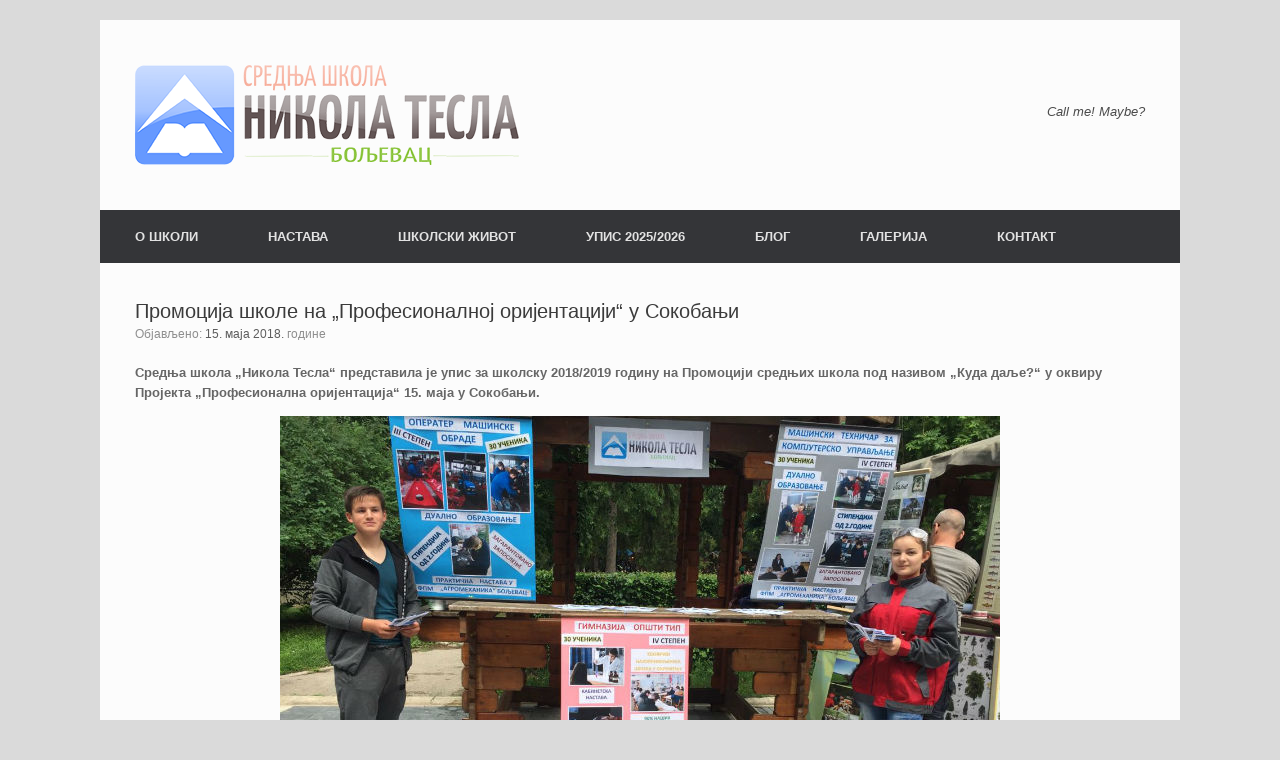

--- FILE ---
content_type: text/html; charset=UTF-8
request_url: https://www.ssnikolatesla.edu.rs/promocija-skole-na-profesionalnoj-orijentaciji-u-sokobanji/
body_size: 9253
content:
<!DOCTYPE html>
<html lang="sr-RS">
<head>
	<meta charset="UTF-8" />
	<meta http-equiv="X-UA-Compatible" content="IE=10" />
	<link rel="profile" href="http://gmpg.org/xfn/11" />
	<link rel="pingback" href="https://www.ssnikolatesla.edu.rs/xmlrpc.php" />
	<title>Промоција школе на &#8222;Професионалној оријентацији&#8220; у Сокобањи &#8211; Средња школа &quot;Никола Тесла&quot; &#8211; Бољевац</title>
<meta name='robots' content='max-image-preview:large' />
<link rel="alternate" type="application/rss+xml" title="Средња школа &quot;Никола Тесла&quot; - Бољевац &raquo; довод" href="https://www.ssnikolatesla.edu.rs/feed/" />
<link rel="alternate" type="application/rss+xml" title="Средња школа &quot;Никола Тесла&quot; - Бољевац &raquo; довод коментара" href="https://www.ssnikolatesla.edu.rs/comments/feed/" />
<link rel="alternate" type="application/rss+xml" title="Средња школа &quot;Никола Тесла&quot; - Бољевац &raquo; довод коментара на Промоција школе на &#8222;Професионалној оријентацији&#8220; у Сокобањи" href="https://www.ssnikolatesla.edu.rs/promocija-skole-na-profesionalnoj-orijentaciji-u-sokobanji/feed/" />
<script type="text/javascript">
window._wpemojiSettings = {"baseUrl":"https:\/\/s.w.org\/images\/core\/emoji\/14.0.0\/72x72\/","ext":".png","svgUrl":"https:\/\/s.w.org\/images\/core\/emoji\/14.0.0\/svg\/","svgExt":".svg","source":{"concatemoji":"https:\/\/www.ssnikolatesla.edu.rs\/wp-includes\/js\/wp-emoji-release.min.js?ver=6.2.8"}};
/*! This file is auto-generated */
!function(e,a,t){var n,r,o,i=a.createElement("canvas"),p=i.getContext&&i.getContext("2d");function s(e,t){p.clearRect(0,0,i.width,i.height),p.fillText(e,0,0);e=i.toDataURL();return p.clearRect(0,0,i.width,i.height),p.fillText(t,0,0),e===i.toDataURL()}function c(e){var t=a.createElement("script");t.src=e,t.defer=t.type="text/javascript",a.getElementsByTagName("head")[0].appendChild(t)}for(o=Array("flag","emoji"),t.supports={everything:!0,everythingExceptFlag:!0},r=0;r<o.length;r++)t.supports[o[r]]=function(e){if(p&&p.fillText)switch(p.textBaseline="top",p.font="600 32px Arial",e){case"flag":return s("\ud83c\udff3\ufe0f\u200d\u26a7\ufe0f","\ud83c\udff3\ufe0f\u200b\u26a7\ufe0f")?!1:!s("\ud83c\uddfa\ud83c\uddf3","\ud83c\uddfa\u200b\ud83c\uddf3")&&!s("\ud83c\udff4\udb40\udc67\udb40\udc62\udb40\udc65\udb40\udc6e\udb40\udc67\udb40\udc7f","\ud83c\udff4\u200b\udb40\udc67\u200b\udb40\udc62\u200b\udb40\udc65\u200b\udb40\udc6e\u200b\udb40\udc67\u200b\udb40\udc7f");case"emoji":return!s("\ud83e\udef1\ud83c\udffb\u200d\ud83e\udef2\ud83c\udfff","\ud83e\udef1\ud83c\udffb\u200b\ud83e\udef2\ud83c\udfff")}return!1}(o[r]),t.supports.everything=t.supports.everything&&t.supports[o[r]],"flag"!==o[r]&&(t.supports.everythingExceptFlag=t.supports.everythingExceptFlag&&t.supports[o[r]]);t.supports.everythingExceptFlag=t.supports.everythingExceptFlag&&!t.supports.flag,t.DOMReady=!1,t.readyCallback=function(){t.DOMReady=!0},t.supports.everything||(n=function(){t.readyCallback()},a.addEventListener?(a.addEventListener("DOMContentLoaded",n,!1),e.addEventListener("load",n,!1)):(e.attachEvent("onload",n),a.attachEvent("onreadystatechange",function(){"complete"===a.readyState&&t.readyCallback()})),(e=t.source||{}).concatemoji?c(e.concatemoji):e.wpemoji&&e.twemoji&&(c(e.twemoji),c(e.wpemoji)))}(window,document,window._wpemojiSettings);
</script>
<style type="text/css">
img.wp-smiley,
img.emoji {
	display: inline !important;
	border: none !important;
	box-shadow: none !important;
	height: 1em !important;
	width: 1em !important;
	margin: 0 0.07em !important;
	vertical-align: -0.1em !important;
	background: none !important;
	padding: 0 !important;
}
</style>
	<link rel='stylesheet' id='wp-block-library-css' href='https://www.ssnikolatesla.edu.rs/wp-includes/css/dist/block-library/style.min.css?ver=6.2.8' type='text/css' media='all' />
<link rel='stylesheet' id='classic-theme-styles-css' href='https://www.ssnikolatesla.edu.rs/wp-includes/css/classic-themes.min.css?ver=6.2.8' type='text/css' media='all' />
<style id='global-styles-inline-css' type='text/css'>
body{--wp--preset--color--black: #000000;--wp--preset--color--cyan-bluish-gray: #abb8c3;--wp--preset--color--white: #ffffff;--wp--preset--color--pale-pink: #f78da7;--wp--preset--color--vivid-red: #cf2e2e;--wp--preset--color--luminous-vivid-orange: #ff6900;--wp--preset--color--luminous-vivid-amber: #fcb900;--wp--preset--color--light-green-cyan: #7bdcb5;--wp--preset--color--vivid-green-cyan: #00d084;--wp--preset--color--pale-cyan-blue: #8ed1fc;--wp--preset--color--vivid-cyan-blue: #0693e3;--wp--preset--color--vivid-purple: #9b51e0;--wp--preset--gradient--vivid-cyan-blue-to-vivid-purple: linear-gradient(135deg,rgba(6,147,227,1) 0%,rgb(155,81,224) 100%);--wp--preset--gradient--light-green-cyan-to-vivid-green-cyan: linear-gradient(135deg,rgb(122,220,180) 0%,rgb(0,208,130) 100%);--wp--preset--gradient--luminous-vivid-amber-to-luminous-vivid-orange: linear-gradient(135deg,rgba(252,185,0,1) 0%,rgba(255,105,0,1) 100%);--wp--preset--gradient--luminous-vivid-orange-to-vivid-red: linear-gradient(135deg,rgba(255,105,0,1) 0%,rgb(207,46,46) 100%);--wp--preset--gradient--very-light-gray-to-cyan-bluish-gray: linear-gradient(135deg,rgb(238,238,238) 0%,rgb(169,184,195) 100%);--wp--preset--gradient--cool-to-warm-spectrum: linear-gradient(135deg,rgb(74,234,220) 0%,rgb(151,120,209) 20%,rgb(207,42,186) 40%,rgb(238,44,130) 60%,rgb(251,105,98) 80%,rgb(254,248,76) 100%);--wp--preset--gradient--blush-light-purple: linear-gradient(135deg,rgb(255,206,236) 0%,rgb(152,150,240) 100%);--wp--preset--gradient--blush-bordeaux: linear-gradient(135deg,rgb(254,205,165) 0%,rgb(254,45,45) 50%,rgb(107,0,62) 100%);--wp--preset--gradient--luminous-dusk: linear-gradient(135deg,rgb(255,203,112) 0%,rgb(199,81,192) 50%,rgb(65,88,208) 100%);--wp--preset--gradient--pale-ocean: linear-gradient(135deg,rgb(255,245,203) 0%,rgb(182,227,212) 50%,rgb(51,167,181) 100%);--wp--preset--gradient--electric-grass: linear-gradient(135deg,rgb(202,248,128) 0%,rgb(113,206,126) 100%);--wp--preset--gradient--midnight: linear-gradient(135deg,rgb(2,3,129) 0%,rgb(40,116,252) 100%);--wp--preset--duotone--dark-grayscale: url('#wp-duotone-dark-grayscale');--wp--preset--duotone--grayscale: url('#wp-duotone-grayscale');--wp--preset--duotone--purple-yellow: url('#wp-duotone-purple-yellow');--wp--preset--duotone--blue-red: url('#wp-duotone-blue-red');--wp--preset--duotone--midnight: url('#wp-duotone-midnight');--wp--preset--duotone--magenta-yellow: url('#wp-duotone-magenta-yellow');--wp--preset--duotone--purple-green: url('#wp-duotone-purple-green');--wp--preset--duotone--blue-orange: url('#wp-duotone-blue-orange');--wp--preset--font-size--small: 13px;--wp--preset--font-size--medium: 20px;--wp--preset--font-size--large: 36px;--wp--preset--font-size--x-large: 42px;--wp--preset--spacing--20: 0.44rem;--wp--preset--spacing--30: 0.67rem;--wp--preset--spacing--40: 1rem;--wp--preset--spacing--50: 1.5rem;--wp--preset--spacing--60: 2.25rem;--wp--preset--spacing--70: 3.38rem;--wp--preset--spacing--80: 5.06rem;--wp--preset--shadow--natural: 6px 6px 9px rgba(0, 0, 0, 0.2);--wp--preset--shadow--deep: 12px 12px 50px rgba(0, 0, 0, 0.4);--wp--preset--shadow--sharp: 6px 6px 0px rgba(0, 0, 0, 0.2);--wp--preset--shadow--outlined: 6px 6px 0px -3px rgba(255, 255, 255, 1), 6px 6px rgba(0, 0, 0, 1);--wp--preset--shadow--crisp: 6px 6px 0px rgba(0, 0, 0, 1);}:where(.is-layout-flex){gap: 0.5em;}body .is-layout-flow > .alignleft{float: left;margin-inline-start: 0;margin-inline-end: 2em;}body .is-layout-flow > .alignright{float: right;margin-inline-start: 2em;margin-inline-end: 0;}body .is-layout-flow > .aligncenter{margin-left: auto !important;margin-right: auto !important;}body .is-layout-constrained > .alignleft{float: left;margin-inline-start: 0;margin-inline-end: 2em;}body .is-layout-constrained > .alignright{float: right;margin-inline-start: 2em;margin-inline-end: 0;}body .is-layout-constrained > .aligncenter{margin-left: auto !important;margin-right: auto !important;}body .is-layout-constrained > :where(:not(.alignleft):not(.alignright):not(.alignfull)){max-width: var(--wp--style--global--content-size);margin-left: auto !important;margin-right: auto !important;}body .is-layout-constrained > .alignwide{max-width: var(--wp--style--global--wide-size);}body .is-layout-flex{display: flex;}body .is-layout-flex{flex-wrap: wrap;align-items: center;}body .is-layout-flex > *{margin: 0;}:where(.wp-block-columns.is-layout-flex){gap: 2em;}.has-black-color{color: var(--wp--preset--color--black) !important;}.has-cyan-bluish-gray-color{color: var(--wp--preset--color--cyan-bluish-gray) !important;}.has-white-color{color: var(--wp--preset--color--white) !important;}.has-pale-pink-color{color: var(--wp--preset--color--pale-pink) !important;}.has-vivid-red-color{color: var(--wp--preset--color--vivid-red) !important;}.has-luminous-vivid-orange-color{color: var(--wp--preset--color--luminous-vivid-orange) !important;}.has-luminous-vivid-amber-color{color: var(--wp--preset--color--luminous-vivid-amber) !important;}.has-light-green-cyan-color{color: var(--wp--preset--color--light-green-cyan) !important;}.has-vivid-green-cyan-color{color: var(--wp--preset--color--vivid-green-cyan) !important;}.has-pale-cyan-blue-color{color: var(--wp--preset--color--pale-cyan-blue) !important;}.has-vivid-cyan-blue-color{color: var(--wp--preset--color--vivid-cyan-blue) !important;}.has-vivid-purple-color{color: var(--wp--preset--color--vivid-purple) !important;}.has-black-background-color{background-color: var(--wp--preset--color--black) !important;}.has-cyan-bluish-gray-background-color{background-color: var(--wp--preset--color--cyan-bluish-gray) !important;}.has-white-background-color{background-color: var(--wp--preset--color--white) !important;}.has-pale-pink-background-color{background-color: var(--wp--preset--color--pale-pink) !important;}.has-vivid-red-background-color{background-color: var(--wp--preset--color--vivid-red) !important;}.has-luminous-vivid-orange-background-color{background-color: var(--wp--preset--color--luminous-vivid-orange) !important;}.has-luminous-vivid-amber-background-color{background-color: var(--wp--preset--color--luminous-vivid-amber) !important;}.has-light-green-cyan-background-color{background-color: var(--wp--preset--color--light-green-cyan) !important;}.has-vivid-green-cyan-background-color{background-color: var(--wp--preset--color--vivid-green-cyan) !important;}.has-pale-cyan-blue-background-color{background-color: var(--wp--preset--color--pale-cyan-blue) !important;}.has-vivid-cyan-blue-background-color{background-color: var(--wp--preset--color--vivid-cyan-blue) !important;}.has-vivid-purple-background-color{background-color: var(--wp--preset--color--vivid-purple) !important;}.has-black-border-color{border-color: var(--wp--preset--color--black) !important;}.has-cyan-bluish-gray-border-color{border-color: var(--wp--preset--color--cyan-bluish-gray) !important;}.has-white-border-color{border-color: var(--wp--preset--color--white) !important;}.has-pale-pink-border-color{border-color: var(--wp--preset--color--pale-pink) !important;}.has-vivid-red-border-color{border-color: var(--wp--preset--color--vivid-red) !important;}.has-luminous-vivid-orange-border-color{border-color: var(--wp--preset--color--luminous-vivid-orange) !important;}.has-luminous-vivid-amber-border-color{border-color: var(--wp--preset--color--luminous-vivid-amber) !important;}.has-light-green-cyan-border-color{border-color: var(--wp--preset--color--light-green-cyan) !important;}.has-vivid-green-cyan-border-color{border-color: var(--wp--preset--color--vivid-green-cyan) !important;}.has-pale-cyan-blue-border-color{border-color: var(--wp--preset--color--pale-cyan-blue) !important;}.has-vivid-cyan-blue-border-color{border-color: var(--wp--preset--color--vivid-cyan-blue) !important;}.has-vivid-purple-border-color{border-color: var(--wp--preset--color--vivid-purple) !important;}.has-vivid-cyan-blue-to-vivid-purple-gradient-background{background: var(--wp--preset--gradient--vivid-cyan-blue-to-vivid-purple) !important;}.has-light-green-cyan-to-vivid-green-cyan-gradient-background{background: var(--wp--preset--gradient--light-green-cyan-to-vivid-green-cyan) !important;}.has-luminous-vivid-amber-to-luminous-vivid-orange-gradient-background{background: var(--wp--preset--gradient--luminous-vivid-amber-to-luminous-vivid-orange) !important;}.has-luminous-vivid-orange-to-vivid-red-gradient-background{background: var(--wp--preset--gradient--luminous-vivid-orange-to-vivid-red) !important;}.has-very-light-gray-to-cyan-bluish-gray-gradient-background{background: var(--wp--preset--gradient--very-light-gray-to-cyan-bluish-gray) !important;}.has-cool-to-warm-spectrum-gradient-background{background: var(--wp--preset--gradient--cool-to-warm-spectrum) !important;}.has-blush-light-purple-gradient-background{background: var(--wp--preset--gradient--blush-light-purple) !important;}.has-blush-bordeaux-gradient-background{background: var(--wp--preset--gradient--blush-bordeaux) !important;}.has-luminous-dusk-gradient-background{background: var(--wp--preset--gradient--luminous-dusk) !important;}.has-pale-ocean-gradient-background{background: var(--wp--preset--gradient--pale-ocean) !important;}.has-electric-grass-gradient-background{background: var(--wp--preset--gradient--electric-grass) !important;}.has-midnight-gradient-background{background: var(--wp--preset--gradient--midnight) !important;}.has-small-font-size{font-size: var(--wp--preset--font-size--small) !important;}.has-medium-font-size{font-size: var(--wp--preset--font-size--medium) !important;}.has-large-font-size{font-size: var(--wp--preset--font-size--large) !important;}.has-x-large-font-size{font-size: var(--wp--preset--font-size--x-large) !important;}
.wp-block-navigation a:where(:not(.wp-element-button)){color: inherit;}
:where(.wp-block-columns.is-layout-flex){gap: 2em;}
.wp-block-pullquote{font-size: 1.5em;line-height: 1.6;}
</style>
<link rel='stylesheet' id='vantage-style-css' href='https://www.ssnikolatesla.edu.rs/wp-content/themes/vantage/style.css?ver=1.20.29' type='text/css' media='all' />
<link rel='stylesheet' id='font-awesome-css' href='https://www.ssnikolatesla.edu.rs/wp-content/themes/vantage/fontawesome/css/font-awesome.css?ver=4.6.2' type='text/css' media='all' />
<script type='text/javascript' id='jquery-core-js-extra'>
/* <![CDATA[ */
var SDT_DATA = {"ajaxurl":"https:\/\/www.ssnikolatesla.edu.rs\/wp-admin\/admin-ajax.php","siteUrl":"https:\/\/www.ssnikolatesla.edu.rs\/","pluginsUrl":"https:\/\/www.ssnikolatesla.edu.rs\/wp-content\/plugins","isAdmin":""};
/* ]]> */
</script>
<script type='text/javascript' src='https://www.ssnikolatesla.edu.rs/wp-includes/js/jquery/jquery.min.js?ver=3.6.4' id='jquery-core-js'></script>
<script type='text/javascript' src='https://www.ssnikolatesla.edu.rs/wp-includes/js/jquery/jquery-migrate.min.js?ver=3.4.0' id='jquery-migrate-js'></script>
<script type='text/javascript' src='https://www.ssnikolatesla.edu.rs/wp-content/themes/vantage/js/jquery.flexslider.min.js?ver=2.1' id='jquery-flexslider-js'></script>
<script type='text/javascript' src='https://www.ssnikolatesla.edu.rs/wp-content/themes/vantage/js/jquery.touchSwipe.min.js?ver=1.6.6' id='jquery-touchswipe-js'></script>
<script type='text/javascript' id='vantage-main-js-extra'>
/* <![CDATA[ */
var vantage = {"fitvids":"1"};
/* ]]> */
</script>
<script type='text/javascript' src='https://www.ssnikolatesla.edu.rs/wp-content/themes/vantage/js/jquery.theme-main.min.js?ver=1.20.29' id='vantage-main-js'></script>
<script type='text/javascript' src='https://www.ssnikolatesla.edu.rs/wp-content/plugins/so-widgets-bundle/js/lib/jquery.fitvids.min.js?ver=1.1' id='jquery-fitvids-js'></script>
<!--[if lt IE 9]>
<script type='text/javascript' src='https://www.ssnikolatesla.edu.rs/wp-content/themes/vantage/js/html5.min.js?ver=3.7.3' id='vantage-html5-js'></script>
<![endif]-->
<!--[if (gte IE 6)&(lte IE 8)]>
<script type='text/javascript' src='https://www.ssnikolatesla.edu.rs/wp-content/themes/vantage/js/selectivizr.min.js?ver=1.0.3b' id='vantage-selectivizr-js'></script>
<![endif]-->
<link rel="https://api.w.org/" href="https://www.ssnikolatesla.edu.rs/wp-json/" /><link rel="alternate" type="application/json" href="https://www.ssnikolatesla.edu.rs/wp-json/wp/v2/posts/863" /><link rel="EditURI" type="application/rsd+xml" title="RSD" href="https://www.ssnikolatesla.edu.rs/xmlrpc.php?rsd" />
<link rel="wlwmanifest" type="application/wlwmanifest+xml" href="https://www.ssnikolatesla.edu.rs/wp-includes/wlwmanifest.xml" />
<meta name="generator" content="WordPress 6.2.8" />
<link rel="canonical" href="https://www.ssnikolatesla.edu.rs/promocija-skole-na-profesionalnoj-orijentaciji-u-sokobanji/" />
<link rel='shortlink' href='https://www.ssnikolatesla.edu.rs/?p=863' />
<link rel="alternate" type="application/json+oembed" href="https://www.ssnikolatesla.edu.rs/wp-json/oembed/1.0/embed?url=https%3A%2F%2Fwww.ssnikolatesla.edu.rs%2Fpromocija-skole-na-profesionalnoj-orijentaciji-u-sokobanji%2F" />
<link rel="alternate" type="text/xml+oembed" href="https://www.ssnikolatesla.edu.rs/wp-json/oembed/1.0/embed?url=https%3A%2F%2Fwww.ssnikolatesla.edu.rs%2Fpromocija-skole-na-profesionalnoj-orijentaciji-u-sokobanji%2F&#038;format=xml" />
<meta name="viewport" content="width=device-width, initial-scale=1" />		<style type="text/css" media="screen">
			#footer-widgets .widget { width: 100%; }
			#masthead-widgets .widget { width: 100%; }
		</style>
		<style type="text/css" id="customizer-css">#masthead.site-header .hgroup .site-title, #masthead.masthead-logo-in-menu .logo > .site-title { font-size: 36px } a.button, button, html input[type="button"], input[type="reset"], input[type="submit"], .post-navigation a, #image-navigation a, article.post .more-link, article.page .more-link, .paging-navigation a, .woocommerce #page-wrapper .button, .woocommerce a.button, .woocommerce .checkout-button, .woocommerce input.button, #infinite-handle span button { text-shadow: none } a.button, button, html input[type="button"], input[type="reset"], input[type="submit"], .post-navigation a, #image-navigation a, article.post .more-link, article.page .more-link, .paging-navigation a, .woocommerce #page-wrapper .button, .woocommerce a.button, .woocommerce .checkout-button, .woocommerce input.button, .woocommerce #respond input#submit.alt, .woocommerce a.button.alt, .woocommerce button.button.alt, .woocommerce input.button.alt, #infinite-handle span { -webkit-box-shadow: none; -moz-box-shadow: none; box-shadow: none } </style><link rel="icon" href="https://www.ssnikolatesla.edu.rs/wp-content/uploads/2016/01/cropped-ss-nikola-tesla-001-logo-32x32.png" sizes="32x32" />
<link rel="icon" href="https://www.ssnikolatesla.edu.rs/wp-content/uploads/2016/01/cropped-ss-nikola-tesla-001-logo-192x192.png" sizes="192x192" />
<link rel="apple-touch-icon" href="https://www.ssnikolatesla.edu.rs/wp-content/uploads/2016/01/cropped-ss-nikola-tesla-001-logo-180x180.png" />
<meta name="msapplication-TileImage" content="https://www.ssnikolatesla.edu.rs/wp-content/uploads/2016/01/cropped-ss-nikola-tesla-001-logo-270x270.png" />
</head>

<body class="post-template-default single single-post postid-863 single-format-standard group-blog responsive layout-boxed no-js no-sidebar panels-style-force-full page-layout-default">
<svg xmlns="http://www.w3.org/2000/svg" viewBox="0 0 0 0" width="0" height="0" focusable="false" role="none" style="visibility: hidden; position: absolute; left: -9999px; overflow: hidden;" ><defs><filter id="wp-duotone-dark-grayscale"><feColorMatrix color-interpolation-filters="sRGB" type="matrix" values=" .299 .587 .114 0 0 .299 .587 .114 0 0 .299 .587 .114 0 0 .299 .587 .114 0 0 " /><feComponentTransfer color-interpolation-filters="sRGB" ><feFuncR type="table" tableValues="0 0.49803921568627" /><feFuncG type="table" tableValues="0 0.49803921568627" /><feFuncB type="table" tableValues="0 0.49803921568627" /><feFuncA type="table" tableValues="1 1" /></feComponentTransfer><feComposite in2="SourceGraphic" operator="in" /></filter></defs></svg><svg xmlns="http://www.w3.org/2000/svg" viewBox="0 0 0 0" width="0" height="0" focusable="false" role="none" style="visibility: hidden; position: absolute; left: -9999px; overflow: hidden;" ><defs><filter id="wp-duotone-grayscale"><feColorMatrix color-interpolation-filters="sRGB" type="matrix" values=" .299 .587 .114 0 0 .299 .587 .114 0 0 .299 .587 .114 0 0 .299 .587 .114 0 0 " /><feComponentTransfer color-interpolation-filters="sRGB" ><feFuncR type="table" tableValues="0 1" /><feFuncG type="table" tableValues="0 1" /><feFuncB type="table" tableValues="0 1" /><feFuncA type="table" tableValues="1 1" /></feComponentTransfer><feComposite in2="SourceGraphic" operator="in" /></filter></defs></svg><svg xmlns="http://www.w3.org/2000/svg" viewBox="0 0 0 0" width="0" height="0" focusable="false" role="none" style="visibility: hidden; position: absolute; left: -9999px; overflow: hidden;" ><defs><filter id="wp-duotone-purple-yellow"><feColorMatrix color-interpolation-filters="sRGB" type="matrix" values=" .299 .587 .114 0 0 .299 .587 .114 0 0 .299 .587 .114 0 0 .299 .587 .114 0 0 " /><feComponentTransfer color-interpolation-filters="sRGB" ><feFuncR type="table" tableValues="0.54901960784314 0.98823529411765" /><feFuncG type="table" tableValues="0 1" /><feFuncB type="table" tableValues="0.71764705882353 0.25490196078431" /><feFuncA type="table" tableValues="1 1" /></feComponentTransfer><feComposite in2="SourceGraphic" operator="in" /></filter></defs></svg><svg xmlns="http://www.w3.org/2000/svg" viewBox="0 0 0 0" width="0" height="0" focusable="false" role="none" style="visibility: hidden; position: absolute; left: -9999px; overflow: hidden;" ><defs><filter id="wp-duotone-blue-red"><feColorMatrix color-interpolation-filters="sRGB" type="matrix" values=" .299 .587 .114 0 0 .299 .587 .114 0 0 .299 .587 .114 0 0 .299 .587 .114 0 0 " /><feComponentTransfer color-interpolation-filters="sRGB" ><feFuncR type="table" tableValues="0 1" /><feFuncG type="table" tableValues="0 0.27843137254902" /><feFuncB type="table" tableValues="0.5921568627451 0.27843137254902" /><feFuncA type="table" tableValues="1 1" /></feComponentTransfer><feComposite in2="SourceGraphic" operator="in" /></filter></defs></svg><svg xmlns="http://www.w3.org/2000/svg" viewBox="0 0 0 0" width="0" height="0" focusable="false" role="none" style="visibility: hidden; position: absolute; left: -9999px; overflow: hidden;" ><defs><filter id="wp-duotone-midnight"><feColorMatrix color-interpolation-filters="sRGB" type="matrix" values=" .299 .587 .114 0 0 .299 .587 .114 0 0 .299 .587 .114 0 0 .299 .587 .114 0 0 " /><feComponentTransfer color-interpolation-filters="sRGB" ><feFuncR type="table" tableValues="0 0" /><feFuncG type="table" tableValues="0 0.64705882352941" /><feFuncB type="table" tableValues="0 1" /><feFuncA type="table" tableValues="1 1" /></feComponentTransfer><feComposite in2="SourceGraphic" operator="in" /></filter></defs></svg><svg xmlns="http://www.w3.org/2000/svg" viewBox="0 0 0 0" width="0" height="0" focusable="false" role="none" style="visibility: hidden; position: absolute; left: -9999px; overflow: hidden;" ><defs><filter id="wp-duotone-magenta-yellow"><feColorMatrix color-interpolation-filters="sRGB" type="matrix" values=" .299 .587 .114 0 0 .299 .587 .114 0 0 .299 .587 .114 0 0 .299 .587 .114 0 0 " /><feComponentTransfer color-interpolation-filters="sRGB" ><feFuncR type="table" tableValues="0.78039215686275 1" /><feFuncG type="table" tableValues="0 0.94901960784314" /><feFuncB type="table" tableValues="0.35294117647059 0.47058823529412" /><feFuncA type="table" tableValues="1 1" /></feComponentTransfer><feComposite in2="SourceGraphic" operator="in" /></filter></defs></svg><svg xmlns="http://www.w3.org/2000/svg" viewBox="0 0 0 0" width="0" height="0" focusable="false" role="none" style="visibility: hidden; position: absolute; left: -9999px; overflow: hidden;" ><defs><filter id="wp-duotone-purple-green"><feColorMatrix color-interpolation-filters="sRGB" type="matrix" values=" .299 .587 .114 0 0 .299 .587 .114 0 0 .299 .587 .114 0 0 .299 .587 .114 0 0 " /><feComponentTransfer color-interpolation-filters="sRGB" ><feFuncR type="table" tableValues="0.65098039215686 0.40392156862745" /><feFuncG type="table" tableValues="0 1" /><feFuncB type="table" tableValues="0.44705882352941 0.4" /><feFuncA type="table" tableValues="1 1" /></feComponentTransfer><feComposite in2="SourceGraphic" operator="in" /></filter></defs></svg><svg xmlns="http://www.w3.org/2000/svg" viewBox="0 0 0 0" width="0" height="0" focusable="false" role="none" style="visibility: hidden; position: absolute; left: -9999px; overflow: hidden;" ><defs><filter id="wp-duotone-blue-orange"><feColorMatrix color-interpolation-filters="sRGB" type="matrix" values=" .299 .587 .114 0 0 .299 .587 .114 0 0 .299 .587 .114 0 0 .299 .587 .114 0 0 " /><feComponentTransfer color-interpolation-filters="sRGB" ><feFuncR type="table" tableValues="0.098039215686275 1" /><feFuncG type="table" tableValues="0 0.66274509803922" /><feFuncB type="table" tableValues="0.84705882352941 0.41960784313725" /><feFuncA type="table" tableValues="1 1" /></feComponentTransfer><feComposite in2="SourceGraphic" operator="in" /></filter></defs></svg>

<div id="page-wrapper">

	<a class="skip-link screen-reader-text" href="#content">Пређи на садржај</a>

	
	
		<header id="masthead" class="site-header" role="banner">

	<div class="hgroup full-container ">

		
			<div class="logo-wrapper">
				<a href="https://www.ssnikolatesla.edu.rs/" title="Средња школа &quot;Никола Тесла&quot; &#8211; Бољевац" rel="home" class="logo">
					<img src="https://www.ssnikolatesla.edu.rs/wp-content/uploads/2015/12/ss-nikola-tesla-001-sajt.png"  class="logo-height-constrain"  width="384"  height="100"  alt="Средња школа &quot;Никола Тесла&quot; - Бољевац Лого"  />				</a>
							</div>

			
				<div class="support-text">
					Call me! Maybe?				</div>

			
		
	</div><!-- .hgroup.full-container -->

	
<nav class="site-navigation main-navigation primary use-vantage-sticky-menu use-sticky-menu">

	<div class="full-container">
				
		<div class="main-navigation-container">
			<div class="menu-glavni-meni-container"><ul id="menu-glavni-meni" class="menu"><li id="menu-item-9" class="menu-item menu-item-type-custom menu-item-object-custom menu-item-has-children menu-item-9"><a href="#"><span class="icon"></span>О ШКОЛИ</a>
<ul class="sub-menu">
	<li id="menu-item-130" class="menu-item menu-item-type-post_type menu-item-object-page menu-item-130"><a href="https://www.ssnikolatesla.edu.rs/sample-page/">Школа некад и сад</a></li>
	<li id="menu-item-813" class="menu-item menu-item-type-post_type menu-item-object-page menu-item-813"><a href="https://www.ssnikolatesla.edu.rs/dan-skole/">Дан школе</a></li>
	<li id="menu-item-133" class="menu-item menu-item-type-custom menu-item-object-custom menu-item-has-children menu-item-133"><a href="#"><span class="icon"></span>Организација</a>
	<ul class="sub-menu">
		<li id="menu-item-132" class="menu-item menu-item-type-post_type menu-item-object-page menu-item-132"><a href="https://www.ssnikolatesla.edu.rs/skolski-odbor/">Школски одбор</a></li>
		<li id="menu-item-99" class="menu-item menu-item-type-post_type menu-item-object-page menu-item-99"><a href="https://www.ssnikolatesla.edu.rs/direktor-skole/">Директор школе</a></li>
		<li id="menu-item-122" class="menu-item menu-item-type-post_type menu-item-object-page menu-item-122"><a href="https://www.ssnikolatesla.edu.rs/strucni-saradnici/">Стручни сарадници</a></li>
		<li id="menu-item-120" class="menu-item menu-item-type-post_type menu-item-object-page menu-item-120"><a href="https://www.ssnikolatesla.edu.rs/savet-roditelja/">Савет родитеља</a></li>
		<li id="menu-item-110" class="menu-item menu-item-type-post_type menu-item-object-page menu-item-110"><a href="https://www.ssnikolatesla.edu.rs/nastavnici/">Наставници</a></li>
		<li id="menu-item-128" class="menu-item menu-item-type-post_type menu-item-object-page menu-item-128"><a href="https://www.ssnikolatesla.edu.rs/ucenicki-parlament/">Ученички парламент</a></li>
		<li id="menu-item-95" class="menu-item menu-item-type-post_type menu-item-object-page menu-item-95"><a href="https://www.ssnikolatesla.edu.rs/administracija/">Администрација</a></li>
	</ul>
</li>
	<li id="menu-item-124" class="menu-item menu-item-type-post_type menu-item-object-page menu-item-124"><a href="https://www.ssnikolatesla.edu.rs/timovi-u-skoli/">Тимови у школи</a></li>
	<li id="menu-item-127" class="menu-item menu-item-type-post_type menu-item-object-page menu-item-127"><a href="https://www.ssnikolatesla.edu.rs/ucenici-generacije/">Ученици генерације</a></li>
	<li id="menu-item-115" class="menu-item menu-item-type-post_type menu-item-object-page menu-item-115"><a href="https://www.ssnikolatesla.edu.rs/projekti/">Пројекти</a></li>
	<li id="menu-item-100" class="menu-item menu-item-type-post_type menu-item-object-page menu-item-has-children menu-item-100"><a href="https://www.ssnikolatesla.edu.rs/dokumenta/">Документа</a>
	<ul class="sub-menu">
		<li id="menu-item-597" class="menu-item menu-item-type-post_type menu-item-object-page menu-item-597"><a href="https://www.ssnikolatesla.edu.rs/godisnji-plan-rada-skole/">Годишњи план рада школе</a></li>
		<li id="menu-item-950" class="menu-item menu-item-type-post_type menu-item-object-page menu-item-950"><a href="https://www.ssnikolatesla.edu.rs/izvestaj-o-radu-direktora-skole/">Извештај о раду директора школе</a></li>
		<li id="menu-item-949" class="menu-item menu-item-type-post_type menu-item-object-page menu-item-949"><a href="https://www.ssnikolatesla.edu.rs/izvestaj-o-realizaciji-godisnjeg-plana-rada-skoleizvestaj-o-realizaciji-godisnjeg-plana-rada-skole/">Извештај о реализацији годишњег плана рада школе</a></li>
		<li id="menu-item-649" class="menu-item menu-item-type-post_type menu-item-object-page menu-item-649"><a href="https://www.ssnikolatesla.edu.rs/pravila-odevanja-u-skoli/">Правила одевања у школи</a></li>
		<li id="menu-item-1064" class="menu-item menu-item-type-post_type menu-item-object-page menu-item-1064"><a href="https://www.ssnikolatesla.edu.rs/odluka-za-nabavku-udzbenika/">Одлука за набавку уџбеника</a></li>
	</ul>
</li>
</ul>
</li>
<li id="menu-item-10" class="menu-item menu-item-type-custom menu-item-object-custom current-post-parent menu-item-has-children menu-item-10"><a href="#"><span class="icon"></span>НАСТАВА</a>
<ul class="sub-menu">
	<li id="menu-item-1433" class="menu-item menu-item-type-post_type menu-item-object-page menu-item-1433"><a href="https://www.ssnikolatesla.edu.rs/nastava-na-daljinu/">НАСТАВА НА ДАЉИНУ</a></li>
	<li id="menu-item-116" class="menu-item menu-item-type-post_type menu-item-object-page menu-item-116"><a href="https://www.ssnikolatesla.edu.rs/raspored-dodatne-dopunske-sekcija/">Распоред додатне, допунске, секција</a></li>
	<li id="menu-item-112" class="menu-item menu-item-type-post_type menu-item-object-page menu-item-112"><a href="https://www.ssnikolatesla.edu.rs/odeljenja-i-odeljenske-staresine/">Одељења и одељенске старешине</a></li>
	<li id="menu-item-106" class="menu-item menu-item-type-post_type menu-item-object-page menu-item-106"><a href="https://www.ssnikolatesla.edu.rs/kalendar-ov-rada/">Календар ОВ рада</a></li>
	<li id="menu-item-134" class="menu-item menu-item-type-custom menu-item-object-custom menu-item-has-children menu-item-134"><a href="#"><span class="icon"></span>Ванредни ученици</a>
	<ul class="sub-menu">
		<li id="menu-item-114" class="menu-item menu-item-type-post_type menu-item-object-page menu-item-114"><a href="https://www.ssnikolatesla.edu.rs/prekvalifikacije-i-dokvalifikacije/">Преквалификације и доквалификације</a></li>
		<li id="menu-item-126" class="menu-item menu-item-type-post_type menu-item-object-page menu-item-126"><a href="https://www.ssnikolatesla.edu.rs/uslov-za-upis-vanrednih-ucenika/">Услов за упис ванредних ученика</a></li>
		<li id="menu-item-105" class="menu-item menu-item-type-post_type menu-item-object-page menu-item-105"><a href="https://www.ssnikolatesla.edu.rs/ispitni-rokovi/">Испитни рокови</a></li>
		<li id="menu-item-936" class="menu-item menu-item-type-post_type menu-item-object-page menu-item-936"><a href="https://www.ssnikolatesla.edu.rs/raspored-ispita-vanrednih-ucenika-u-avgustovskom-ispitnom-roku-2018/">Распоред испита ванредних ученика у августовском испитном року 2018.</a></li>
	</ul>
</li>
</ul>
</li>
<li id="menu-item-11" class="menu-item menu-item-type-custom menu-item-object-custom menu-item-has-children menu-item-11"><a href="#"><span class="icon"></span>ШКОЛСКИ ЖИВОТ</a>
<ul class="sub-menu">
	<li id="menu-item-939" class="menu-item menu-item-type-post_type menu-item-object-page menu-item-939"><a href="https://www.ssnikolatesla.edu.rs/raspored-polaganja-popravnih-i-razrednih-ispita-u-avgustovskom-ispitnom-roku-2018/">Распоред полагања поправних и разредних испита у августовском испитном року 2018</a></li>
	<li id="menu-item-361" class="menu-item menu-item-type-taxonomy menu-item-object-category current-post-ancestor current-menu-parent current-post-parent menu-item-361"><a href="https://www.ssnikolatesla.edu.rs/category/aktuelnosti/">Актуелности</a></li>
	<li id="menu-item-117" class="menu-item menu-item-type-post_type menu-item-object-page menu-item-117"><a href="https://www.ssnikolatesla.edu.rs/raspored-zvonjenja/">Распоред звоњења</a></li>
	<li id="menu-item-639" class="menu-item menu-item-type-post_type menu-item-object-page menu-item-639"><a href="https://www.ssnikolatesla.edu.rs/ucenicki-parlament/">Ученички парламент</a></li>
	<li id="menu-item-646" class="menu-item menu-item-type-post_type menu-item-object-page menu-item-646"><a href="https://www.ssnikolatesla.edu.rs/termini-za-prijem-roditelja/">Термини за пријем родитеља</a></li>
	<li id="menu-item-123" class="menu-item menu-item-type-post_type menu-item-object-page menu-item-123"><a href="https://www.ssnikolatesla.edu.rs/takmicenja/">Такмичења</a></li>
	<li id="menu-item-102" class="menu-item menu-item-type-post_type menu-item-object-page menu-item-102"><a href="https://www.ssnikolatesla.edu.rs/ekskurzije/">Студијско путовање</a></li>
</ul>
</li>
<li id="menu-item-12" class="menu-item menu-item-type-custom menu-item-object-custom menu-item-has-children menu-item-12"><a href="#"><span class="icon"></span>УПИС 2025/2026</a>
<ul class="sub-menu">
	<li id="menu-item-111" class="menu-item menu-item-type-post_type menu-item-object-page menu-item-111"><a href="https://www.ssnikolatesla.edu.rs/obrazovni-profili/">Образовни профили</a></li>
	<li id="menu-item-101" class="menu-item menu-item-type-post_type menu-item-object-page menu-item-101"><a href="https://www.ssnikolatesla.edu.rs/dokumenta-za-upis/">Документа за упис</a></li>
	<li id="menu-item-107" class="menu-item menu-item-type-post_type menu-item-object-page menu-item-107"><a href="https://www.ssnikolatesla.edu.rs/kalendar-upisa/">Календар уписа</a></li>
	<li id="menu-item-125" class="menu-item menu-item-type-post_type menu-item-object-page menu-item-125"><a href="https://www.ssnikolatesla.edu.rs/upis-vanrednih-ucenika/">Упис ванредних ученика</a></li>
</ul>
</li>
<li id="menu-item-964" class="menu-item menu-item-type-custom menu-item-object-custom menu-item-964"><a href="http://www.ssnikolatesla.edu.rs/category/blog"><span class="icon"></span>БЛОГ</a></li>
<li id="menu-item-14" class="menu-item menu-item-type-custom menu-item-object-custom menu-item-has-children menu-item-14"><a href="#"><span class="icon"></span>ГАЛЕРИЈА</a>
<ul class="sub-menu">
	<li id="menu-item-131" class="menu-item menu-item-type-post_type menu-item-object-page menu-item-131"><a href="https://www.ssnikolatesla.edu.rs/skola-u-medijima/">Школа у медијима</a></li>
	<li id="menu-item-129" class="menu-item menu-item-type-post_type menu-item-object-page menu-item-129"><a href="https://www.ssnikolatesla.edu.rs/fotografije/">Фотографије</a></li>
	<li id="menu-item-97" class="menu-item menu-item-type-post_type menu-item-object-page menu-item-97"><a href="https://www.ssnikolatesla.edu.rs/video-galerija/">Видео галерија</a></li>
</ul>
</li>
<li id="menu-item-93" class="menu-item menu-item-type-post_type menu-item-object-page menu-item-93"><a href="https://www.ssnikolatesla.edu.rs/kontakt/">КОНТАКТ</a></li>
</ul></div>		</div>

					</div>
</nav><!-- .site-navigation .main-navigation -->

</header><!-- #masthead .site-header -->

	
	
	
	
	<div id="main" class="site-main">
		<div class="full-container">
			
<div id="primary" class="content-area">
	<div id="content" class="site-content" role="main">

		
		
<article id="post-863" class="post post-863 type-post status-publish format-standard has-post-thumbnail hentry category-aktuelnosti tag-osmaci tag-promocija-skole tag-profesionalna-orijentacija tag-sokobanja tag-upis tag-upis-ucenika tag-ucenici">

	<div class="entry-main">

		
					<header class="entry-header">

				
									<h1 class="entry-title">Промоција школе на &#8222;Професионалној оријентацији&#8220; у Сокобањи</h1>
				
									<div class="entry-meta">
						Објављено: <a href="https://www.ssnikolatesla.edu.rs/promocija-skole-na-profesionalnoj-orijentaciji-u-sokobanji/" title="20:20" rel="bookmark"><time class="entry-date" datetime="2018-05-15T20:20:42+01:00">15. маја 2018.</time></a><time class="updated" datetime="2018-05-15T20:20:42+01:00">15. маја 2018.</time> године  					</div><!-- .entry-meta -->
				
			</header><!-- .entry-header -->
		
		<div class="entry-content">
			<p><strong>Средња школа &#8222;Никола Тесла&#8220; представила је упис за школску 2018/2019 годину на Промоцији средњих школа под називом &#8222;Куда даље?&#8220; у оквиру Пројекта &#8222;Професионална оријентација&#8220; 15. маја у Сокобањи.</strong></p>
<p><img decoding="async" class="aligncenter size-full wp-image-867" src="http://www.ssnikolatesla.edu.rs/wp-content/uploads/2018/05/IMG-e4371e04e272e62fa58d134e1b5a30a1-V.jpg" alt="" width="720" height="360" srcset="https://www.ssnikolatesla.edu.rs/wp-content/uploads/2018/05/IMG-e4371e04e272e62fa58d134e1b5a30a1-V.jpg 720w, https://www.ssnikolatesla.edu.rs/wp-content/uploads/2018/05/IMG-e4371e04e272e62fa58d134e1b5a30a1-V-300x150.jpg 300w" sizes="(max-width: 720px) 100vw, 720px" /></p>
<p>Ученици 7. и 8. разреда и њихови родитељи су у директном контакту са представницима школе могли да добију тражене информације на штанду о нашој школи.</p>
<p><img decoding="async" loading="lazy" class="aligncenter size-full wp-image-868" src="http://www.ssnikolatesla.edu.rs/wp-content/uploads/2018/05/IMG-ff4ff1c2ed8dd9628bbf8d66af8fe189-V.jpg" alt="" width="720" height="360" srcset="https://www.ssnikolatesla.edu.rs/wp-content/uploads/2018/05/IMG-ff4ff1c2ed8dd9628bbf8d66af8fe189-V.jpg 720w, https://www.ssnikolatesla.edu.rs/wp-content/uploads/2018/05/IMG-ff4ff1c2ed8dd9628bbf8d66af8fe189-V-300x150.jpg 300w" sizes="(max-width: 720px) 100vw, 720px" /></p>
<p>Осмацима је у СШ &#8222;Никола Тесла&#8220; понуђен упис у Гимназији – Општи тип (4 године), Tехничару за компјутерско управљање – дуално образовање (4 године) и Оператеру машинске обраде – дуално образовање (3 године).</p>
<p><img decoding="async" loading="lazy" class="aligncenter size-full wp-image-865" src="http://www.ssnikolatesla.edu.rs/wp-content/uploads/2018/05/IMG-7bb96de8c5a51cfd31fd5010b1a345c2-V.jpg" alt="" width="720" height="360" srcset="https://www.ssnikolatesla.edu.rs/wp-content/uploads/2018/05/IMG-7bb96de8c5a51cfd31fd5010b1a345c2-V.jpg 720w, https://www.ssnikolatesla.edu.rs/wp-content/uploads/2018/05/IMG-7bb96de8c5a51cfd31fd5010b1a345c2-V-300x150.jpg 300w" sizes="(max-width: 720px) 100vw, 720px" /></p>
<p>Након завршетка образовања неког од машинских смерова, 20 ученика по сваком образовном профилу чека запослење у фабрици „Агромеханика д.о.о“ у Бољевцу.</p>
<p><img decoding="async" loading="lazy" class="aligncenter size-full wp-image-864" src="http://www.ssnikolatesla.edu.rs/wp-content/uploads/2018/05/IMG-6ae71a7777deab5b979d5672def83e1d-V.jpg" alt="" width="720" height="360" srcset="https://www.ssnikolatesla.edu.rs/wp-content/uploads/2018/05/IMG-6ae71a7777deab5b979d5672def83e1d-V.jpg 720w, https://www.ssnikolatesla.edu.rs/wp-content/uploads/2018/05/IMG-6ae71a7777deab5b979d5672def83e1d-V-300x150.jpg 300w" sizes="(max-width: 720px) 100vw, 720px" /></p>
<p><img decoding="async" loading="lazy" class="aligncenter size-full wp-image-866" src="http://www.ssnikolatesla.edu.rs/wp-content/uploads/2018/05/IMG-9c1cac4e4127a787c132b9fa6bd71c81-V.jpg" alt="" width="720" height="360" srcset="https://www.ssnikolatesla.edu.rs/wp-content/uploads/2018/05/IMG-9c1cac4e4127a787c132b9fa6bd71c81-V.jpg 720w, https://www.ssnikolatesla.edu.rs/wp-content/uploads/2018/05/IMG-9c1cac4e4127a787c132b9fa6bd71c81-V-300x150.jpg 300w" sizes="(max-width: 720px) 100vw, 720px" /></p>
					</div><!-- .entry-content -->

					<div class="entry-categories">
				Објављено у <a href="https://www.ssnikolatesla.edu.rs/category/aktuelnosti/" rel="category tag">Актуелности</a> и означено <a href="https://www.ssnikolatesla.edu.rs/tag/osmaci/" rel="tag">осмаци</a>, <a href="https://www.ssnikolatesla.edu.rs/tag/promocija-skole/" rel="tag">промоција школе</a>, <a href="https://www.ssnikolatesla.edu.rs/tag/profesionalna-orijentacija/" rel="tag">професионална оријентација</a>, <a href="https://www.ssnikolatesla.edu.rs/tag/sokobanja/" rel="tag">Сокобања</a>, <a href="https://www.ssnikolatesla.edu.rs/tag/upis/" rel="tag">упис</a>, <a href="https://www.ssnikolatesla.edu.rs/tag/upis-ucenika/" rel="tag">упис ученика</a>, <a href="https://www.ssnikolatesla.edu.rs/tag/ucenici/" rel="tag">ученици</a>.			</div>
		
		
		
	</div>

</article><!-- #post-863 -->

				<nav id="nav-below" class="site-navigation post-navigation">
			<h2 class="assistive-text">Кретање чланака</h2>

			
				<div class="single-nav-wrapper">
					<div class="nav-previous"><a href="https://www.ssnikolatesla.edu.rs/rezultati-krosa-rts-a-2/" rel="prev"><span class="meta-nav">&larr;</span> Резултати &#8222;кроса РТС-а&#8220;</a></div>					<div class="nav-next"><a href="https://www.ssnikolatesla.edu.rs/ucenii-nase-skole-osvojili-zavidne-rezultate-na-konkursu-krv-zivot-znaci-video/" rel="next">Учении наше школе освојили завидне&hellip; <span class="meta-nav">&rarr;</span></a></div>				</div>

			
		</nav><!-- #nav-below -->
		
		
		

	</div><!-- #content .site-content -->
</div><!-- #primary .content-area -->


<div id="secondary" class="widget-area" role="complementary">
			</div><!-- #secondary .widget-area -->

					</div><!-- .full-container -->
	</div><!-- #main .site-main -->

	
	
	<footer id="colophon" class="site-footer" role="contentinfo">

			<div id="footer-widgets" class="full-container">
					</div><!-- #footer-widgets -->
	
			<div id="site-info">
			<span>Сва права задржана Средња школа &quot;Никола Тесла&quot; - Бољевац &copy; 2026</span>		</div><!-- #site-info -->
	
	<div id="theme-attribution"><a href="https://siteorigin.com">SiteOrigin</a> тема</div>
</footer><!-- #colophon .site-footer -->

	
</div><!-- #page-wrapper -->


		<a href="#" id="scroll-to-top" class="scroll-to-top" title="Назад на врх стране"><span class="vantage-icon-arrow-up"></span></a>
		<script type='text/javascript' src='https://www.ssnikolatesla.edu.rs/wp-content/plugins/data-tables-generator-by-supsystic/app/assets/js/dtgsnonce.js?ver=0.01' id='dtgs_nonce_frontend-js'></script>
<script type='text/javascript' id='dtgs_nonce_frontend-js-after'>
var DTGS_NONCE_FRONTEND = "b735a9e00d"
</script>

</body>
</html>
